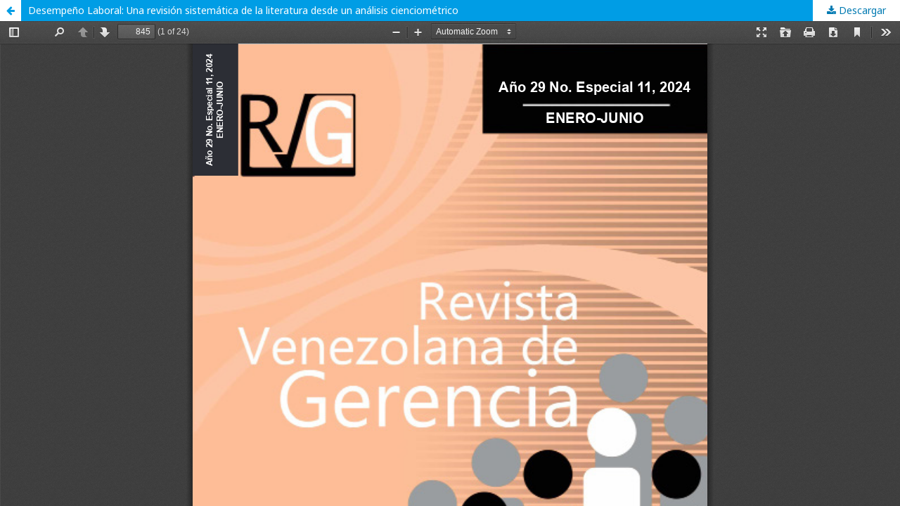

--- FILE ---
content_type: text/html; charset=utf-8
request_url: https://produccioncientificaluz.org/index.php/rvg/article/view/42476/49436
body_size: 1254
content:
<!DOCTYPE html>
<html lang="es-ES" xml:lang="es-ES">
<head>
	<meta http-equiv="Content-Type" content="text/html; charset=utf-8" />
	<meta name="viewport" content="width=device-width, initial-scale=1.0">
	<title>Vista de Desempeño Laboral: Una revisión sistemática de la literatura desde un análisis cienciométrico</title>

	
<meta name="generator" content="Open Journal Systems 3.1.2.4">
	<link rel="stylesheet" href="https://produccioncientificaluz.org/index.php/rvg/$$$call$$$/page/page/css?name=stylesheet" type="text/css" /><link rel="stylesheet" href="//fonts.googleapis.com/css?family=Noto+Sans:400,400italic,700,700italic" type="text/css" /><link rel="stylesheet" href="https://cdnjs.cloudflare.com/ajax/libs/font-awesome/4.7.0/css/font-awesome.css?v=3.1.2.4" type="text/css" /><link rel="stylesheet" href="https://produccioncientificaluz.org/public/site/sitestyle.css?v=3.1.2.4" type="text/css" />
	<script src="//ajax.googleapis.com/ajax/libs/jquery/3.3.1/jquery.min.js?v=3.1.2.4" type="text/javascript"></script><script src="//ajax.googleapis.com/ajax/libs/jqueryui/1.12.0/jquery-ui.min.js?v=3.1.2.4" type="text/javascript"></script><script src="https://produccioncientificaluz.org/lib/pkp/js/lib/jquery/plugins/jquery.tag-it.js?v=3.1.2.4" type="text/javascript"></script><script src="https://produccioncientificaluz.org/plugins/themes/default/js/lib/popper/popper.js?v=3.1.2.4" type="text/javascript"></script><script src="https://produccioncientificaluz.org/plugins/themes/default/js/lib/bootstrap/util.js?v=3.1.2.4" type="text/javascript"></script><script src="https://produccioncientificaluz.org/plugins/themes/default/js/lib/bootstrap/dropdown.js?v=3.1.2.4" type="text/javascript"></script><script src="https://produccioncientificaluz.org/plugins/themes/default/js/main.js?v=3.1.2.4" type="text/javascript"></script><script type="text/javascript">
(function(i,s,o,g,r,a,m){i['GoogleAnalyticsObject']=r;i[r]=i[r]||function(){
(i[r].q=i[r].q||[]).push(arguments)},i[r].l=1*new Date();a=s.createElement(o),
m=s.getElementsByTagName(o)[0];a.async=1;a.src=g;m.parentNode.insertBefore(a,m)
})(window,document,'script','https://www.google-analytics.com/analytics.js','ga');

ga('create', 'G-VPX70Q84J6', 'auto');
ga('send', 'pageview');
</script>
</head>
<body class="pkp_page_article pkp_op_view">

		<header class="header_view">

		<a href="https://produccioncientificaluz.org/index.php/rvg/article/view/42476" class="return">
			<span class="pkp_screen_reader">
									Volver a los detalles del artículo
							</span>
		</a>

		<a href="https://produccioncientificaluz.org/index.php/rvg/article/view/42476" class="title">
			Desempeño Laboral: Una revisión sistemática de la literatura desde un análisis cienciométrico
		</a>

		<a href="https://produccioncientificaluz.org/index.php/rvg/article/download/42476/49436/" class="download" download>
			<span class="label">
				Descargar
			</span>
			<span class="pkp_screen_reader">
				Descargar PDF
			</span>
		</a>

	</header>

	<div id="pdfCanvasContainer" class="galley_view">
		<iframe src="https://produccioncientificaluz.org/plugins/generic/pdfJsViewer/pdf.js/web/viewer.html?file=https%3A%2F%2Fproduccioncientificaluz.org%2Findex.php%2Frvg%2Farticle%2Fdownload%2F42476%2F49436%2F" width="100%" height="100%" style="min-height: 500px;" allowfullscreen webkitallowfullscreen></iframe>
	</div>
	
</body>
</html>
